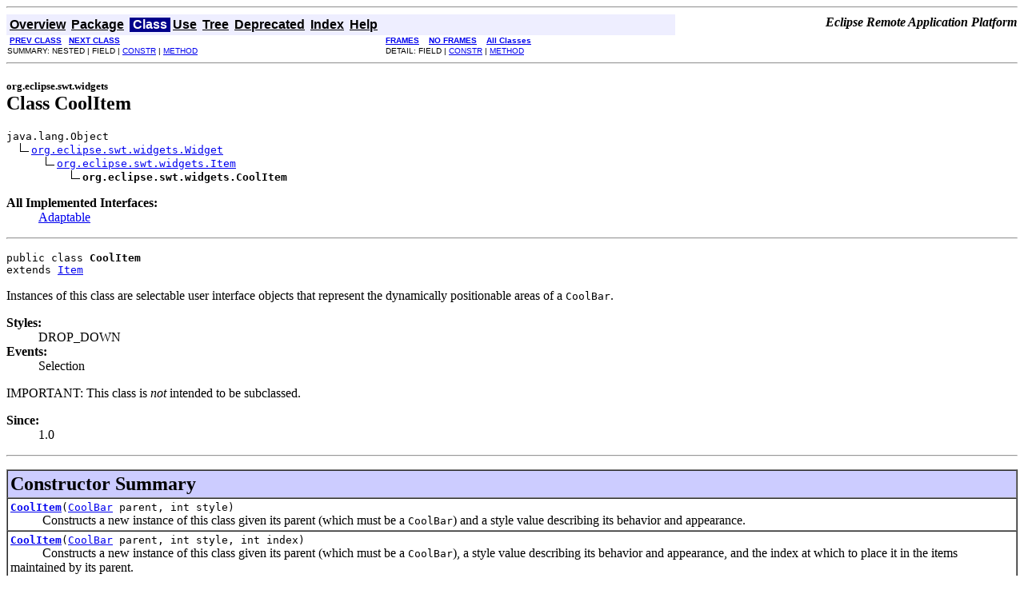

--- FILE ---
content_type: text/html
request_url: https://download.eclipse.org/rt/rap/doc/2.0/guide/reference/api/org/eclipse/swt/widgets/CoolItem.html
body_size: 6856
content:
<!DOCTYPE HTML PUBLIC "-//W3C//DTD HTML 4.01 Transitional//EN" "http://www.w3.org/TR/html4/loose.dtd">
<!--NewPage-->
<HTML>
<HEAD>
<!-- Generated by javadoc (build 1.6.0_21) on Wed Feb 06 07:45:46 EST 2013 -->
<META http-equiv="Content-Type" content="text/html; charset=UTF-8">
<TITLE>
CoolItem (Eclipse Remote Application Platform API Reference)
</TITLE>

<META NAME="date" CONTENT="2013-02-06">

<LINK REL ="stylesheet" TYPE="text/css" HREF="../../../../stylesheet.css" TITLE="Style">

<SCRIPT type="text/javascript">
function windowTitle()
{
    if (location.href.indexOf('is-external=true') == -1) {
        parent.document.title="CoolItem (Eclipse Remote Application Platform API Reference)";
    }
}
</SCRIPT>
<NOSCRIPT>
</NOSCRIPT>

</HEAD>

<BODY BGCOLOR="white" onload="windowTitle();">
<HR>


<!-- ========= START OF TOP NAVBAR ======= -->
<A NAME="navbar_top"><!-- --></A>
<A HREF="#skip-navbar_top" title="Skip navigation links"></A>
<TABLE BORDER="0" WIDTH="100%" CELLPADDING="1" CELLSPACING="0" SUMMARY="">
<TR>
<TD COLSPAN=2 BGCOLOR="#EEEEFF" CLASS="NavBarCell1">
<A NAME="navbar_top_firstrow"><!-- --></A>
<TABLE BORDER="0" CELLPADDING="0" CELLSPACING="3" SUMMARY="">
  <TR ALIGN="center" VALIGN="top">
  <TD BGCOLOR="#EEEEFF" CLASS="NavBarCell1">    <A HREF="../../../../overview-summary.html"><FONT CLASS="NavBarFont1"><B>Overview</B></FONT></A>&nbsp;</TD>
  <TD BGCOLOR="#EEEEFF" CLASS="NavBarCell1">    <A HREF="package-summary.html"><FONT CLASS="NavBarFont1"><B>Package</B></FONT></A>&nbsp;</TD>
  <TD BGCOLOR="#FFFFFF" CLASS="NavBarCell1Rev"> &nbsp;<FONT CLASS="NavBarFont1Rev"><B>Class</B></FONT>&nbsp;</TD>
  <TD BGCOLOR="#EEEEFF" CLASS="NavBarCell1">    <A HREF="class-use/CoolItem.html"><FONT CLASS="NavBarFont1"><B>Use</B></FONT></A>&nbsp;</TD>
  <TD BGCOLOR="#EEEEFF" CLASS="NavBarCell1">    <A HREF="package-tree.html"><FONT CLASS="NavBarFont1"><B>Tree</B></FONT></A>&nbsp;</TD>
  <TD BGCOLOR="#EEEEFF" CLASS="NavBarCell1">    <A HREF="../../../../deprecated-list.html"><FONT CLASS="NavBarFont1"><B>Deprecated</B></FONT></A>&nbsp;</TD>
  <TD BGCOLOR="#EEEEFF" CLASS="NavBarCell1">    <A HREF="../../../../index-all.html"><FONT CLASS="NavBarFont1"><B>Index</B></FONT></A>&nbsp;</TD>
  <TD BGCOLOR="#EEEEFF" CLASS="NavBarCell1">    <A HREF="../../../../help-doc.html"><FONT CLASS="NavBarFont1"><B>Help</B></FONT></A>&nbsp;</TD>
  </TR>
</TABLE>
</TD>
<TD ALIGN="right" VALIGN="top" ROWSPAN=3><EM>

        <b>Eclipse Remote Application Platform</b>
      </EM>
</TD>
</TR>

<TR>
<TD BGCOLOR="white" CLASS="NavBarCell2"><FONT SIZE="-2">
&nbsp;<A HREF="../../../../org/eclipse/swt/widgets/CoolBar.html" title="class in org.eclipse.swt.widgets"><B>PREV CLASS</B></A>&nbsp;
&nbsp;<A HREF="../../../../org/eclipse/swt/widgets/DateTime.html" title="class in org.eclipse.swt.widgets"><B>NEXT CLASS</B></A></FONT></TD>
<TD BGCOLOR="white" CLASS="NavBarCell2"><FONT SIZE="-2">
  <A HREF="../../../../index.html?org/eclipse/swt/widgets/CoolItem.html" target="_top"><B>FRAMES</B></A>  &nbsp;
&nbsp;<A HREF="CoolItem.html" target="_top"><B>NO FRAMES</B></A>  &nbsp;
&nbsp;<SCRIPT type="text/javascript">
  <!--
  if(window==top) {
    document.writeln('<A HREF="../../../../allclasses-noframe.html"><B>All Classes</B></A>');
  }
  //-->
</SCRIPT>
<NOSCRIPT>
  <A HREF="../../../../allclasses-noframe.html"><B>All Classes</B></A>
</NOSCRIPT>


</FONT></TD>
</TR>
<TR>
<TD VALIGN="top" CLASS="NavBarCell3"><FONT SIZE="-2">
  SUMMARY:&nbsp;NESTED&nbsp;|&nbsp;FIELD&nbsp;|&nbsp;<A HREF="#constructor_summary">CONSTR</A>&nbsp;|&nbsp;<A HREF="#method_summary">METHOD</A></FONT></TD>
<TD VALIGN="top" CLASS="NavBarCell3"><FONT SIZE="-2">
DETAIL:&nbsp;FIELD&nbsp;|&nbsp;<A HREF="#constructor_detail">CONSTR</A>&nbsp;|&nbsp;<A HREF="#method_detail">METHOD</A></FONT></TD>
</TR>
</TABLE>
<A NAME="skip-navbar_top"></A>
<!-- ========= END OF TOP NAVBAR ========= -->

<HR>
<!-- ======== START OF CLASS DATA ======== -->
<H2>
<FONT SIZE="-1">
org.eclipse.swt.widgets</FONT>
<BR>
Class CoolItem</H2>
<PRE>
java.lang.Object
  <IMG SRC="../../../../resources/inherit.gif" ALT="extended by "><A HREF="../../../../org/eclipse/swt/widgets/Widget.html" title="class in org.eclipse.swt.widgets">org.eclipse.swt.widgets.Widget</A>
      <IMG SRC="../../../../resources/inherit.gif" ALT="extended by "><A HREF="../../../../org/eclipse/swt/widgets/Item.html" title="class in org.eclipse.swt.widgets">org.eclipse.swt.widgets.Item</A>
          <IMG SRC="../../../../resources/inherit.gif" ALT="extended by "><B>org.eclipse.swt.widgets.CoolItem</B>
</PRE>
<DL>
<DT><B>All Implemented Interfaces:</B> <DD><A HREF="../../../../org/eclipse/rap/rwt/Adaptable.html" title="interface in org.eclipse.rap.rwt">Adaptable</A></DD>
</DL>
<HR>
<DL>
<DT><PRE>public class <B>CoolItem</B><DT>extends <A HREF="../../../../org/eclipse/swt/widgets/Item.html" title="class in org.eclipse.swt.widgets">Item</A></DL>
</PRE>

<P>
Instances of this class are selectable user interface objects that represent
 the dynamically positionable areas of a <code>CoolBar</code>.
 <dl>
 <dt><b>Styles:</b></dt>
 <dd>DROP_DOWN</dd>
 <dt><b>Events:</b></dt>
 <dd>Selection</dd>
 </dl>
 <p>
 IMPORTANT: This class is <em>not</em> intended to be subclassed.
 </p>
<P>

<P>
<DL>
<DT><B>Since:</B></DT>
  <DD>1.0</DD>
</DL>
<HR>

<P>

<!-- ======== CONSTRUCTOR SUMMARY ======== -->

<A NAME="constructor_summary"><!-- --></A>
<TABLE BORDER="1" WIDTH="100%" CELLPADDING="3" CELLSPACING="0" SUMMARY="">
<TR BGCOLOR="#CCCCFF" CLASS="TableHeadingColor">
<TH ALIGN="left" COLSPAN="2"><FONT SIZE="+2">
<B>Constructor Summary</B></FONT></TH>
</TR>
<TR BGCOLOR="white" CLASS="TableRowColor">
<TD><CODE><B><A HREF="../../../../org/eclipse/swt/widgets/CoolItem.html#CoolItem(org.eclipse.swt.widgets.CoolBar, int)">CoolItem</A></B>(<A HREF="../../../../org/eclipse/swt/widgets/CoolBar.html" title="class in org.eclipse.swt.widgets">CoolBar</A>&nbsp;parent,
         int&nbsp;style)</CODE>

<BR>
&nbsp;&nbsp;&nbsp;&nbsp;&nbsp;&nbsp;&nbsp;&nbsp;&nbsp;&nbsp;Constructs a new instance of this class given its parent (which must be a
 <code>CoolBar</code>) and a style value describing its behavior and
 appearance.</TD>
</TR>
<TR BGCOLOR="white" CLASS="TableRowColor">
<TD><CODE><B><A HREF="../../../../org/eclipse/swt/widgets/CoolItem.html#CoolItem(org.eclipse.swt.widgets.CoolBar, int, int)">CoolItem</A></B>(<A HREF="../../../../org/eclipse/swt/widgets/CoolBar.html" title="class in org.eclipse.swt.widgets">CoolBar</A>&nbsp;parent,
         int&nbsp;style,
         int&nbsp;index)</CODE>

<BR>
&nbsp;&nbsp;&nbsp;&nbsp;&nbsp;&nbsp;&nbsp;&nbsp;&nbsp;&nbsp;Constructs a new instance of this class given its parent (which must be a
 <code>CoolBar</code>), a style value describing its behavior and
 appearance, and the index at which to place it in the items maintained by
 its parent.</TD>
</TR>
</TABLE>
&nbsp;
<!-- ========== METHOD SUMMARY =========== -->

<A NAME="method_summary"><!-- --></A>
<TABLE BORDER="1" WIDTH="100%" CELLPADDING="3" CELLSPACING="0" SUMMARY="">
<TR BGCOLOR="#CCCCFF" CLASS="TableHeadingColor">
<TH ALIGN="left" COLSPAN="2"><FONT SIZE="+2">
<B>Method Summary</B></FONT></TH>
</TR>
<TR BGCOLOR="white" CLASS="TableRowColor">
<TD ALIGN="right" VALIGN="top" WIDTH="1%"><FONT SIZE="-1">
<CODE>&nbsp;void</CODE></FONT></TD>
<TD><CODE><B><A HREF="../../../../org/eclipse/swt/widgets/CoolItem.html#addSelectionListener(org.eclipse.swt.events.SelectionListener)">addSelectionListener</A></B>(<A HREF="../../../../org/eclipse/swt/events/SelectionListener.html" title="interface in org.eclipse.swt.events">SelectionListener</A>&nbsp;listener)</CODE>

<BR>
&nbsp;&nbsp;&nbsp;&nbsp;&nbsp;&nbsp;&nbsp;&nbsp;&nbsp;&nbsp;Adds the listener to the collection of listeners that will be notified when
 the control is selected by the user, by sending it one of the messages
 defined in the <code>SelectionListener</code> interface.</TD>
</TR>
<TR BGCOLOR="white" CLASS="TableRowColor">
<TD ALIGN="right" VALIGN="top" WIDTH="1%"><FONT SIZE="-1">
<CODE>protected &nbsp;void</CODE></FONT></TD>
<TD><CODE><B><A HREF="../../../../org/eclipse/swt/widgets/CoolItem.html#checkSubclass()">checkSubclass</A></B>()</CODE>

<BR>
&nbsp;&nbsp;&nbsp;&nbsp;&nbsp;&nbsp;&nbsp;&nbsp;&nbsp;&nbsp;Checks that this class can be subclassed.</TD>
</TR>
<TR BGCOLOR="white" CLASS="TableRowColor">
<TD ALIGN="right" VALIGN="top" WIDTH="1%"><FONT SIZE="-1">
<CODE>&nbsp;<A HREF="../../../../org/eclipse/swt/graphics/Point.html" title="class in org.eclipse.swt.graphics">Point</A></CODE></FONT></TD>
<TD><CODE><B><A HREF="../../../../org/eclipse/swt/widgets/CoolItem.html#computeSize(int, int)">computeSize</A></B>(int&nbsp;wHint,
            int&nbsp;hHint)</CODE>

<BR>
&nbsp;&nbsp;&nbsp;&nbsp;&nbsp;&nbsp;&nbsp;&nbsp;&nbsp;&nbsp;Returns the preferred size of the receiver.</TD>
</TR>
<TR BGCOLOR="white" CLASS="TableRowColor">
<TD ALIGN="right" VALIGN="top" WIDTH="1%"><FONT SIZE="-1">
<CODE>&nbsp;void</CODE></FONT></TD>
<TD><CODE><B><A HREF="../../../../org/eclipse/swt/widgets/CoolItem.html#dispose()">dispose</A></B>()</CODE>

<BR>
&nbsp;&nbsp;&nbsp;&nbsp;&nbsp;&nbsp;&nbsp;&nbsp;&nbsp;&nbsp;Disposes of the operating system resources associated with
 the receiver and all its descendents.</TD>
</TR>
<TR BGCOLOR="white" CLASS="TableRowColor">
<TD ALIGN="right" VALIGN="top" WIDTH="1%"><FONT SIZE="-1">
<CODE>&nbsp;<A HREF="../../../../org/eclipse/swt/graphics/Rectangle.html" title="class in org.eclipse.swt.graphics">Rectangle</A></CODE></FONT></TD>
<TD><CODE><B><A HREF="../../../../org/eclipse/swt/widgets/CoolItem.html#getBounds()">getBounds</A></B>()</CODE>

<BR>
&nbsp;&nbsp;&nbsp;&nbsp;&nbsp;&nbsp;&nbsp;&nbsp;&nbsp;&nbsp;Returns a rectangle describing the receiver's size and location relative to
 its parent.</TD>
</TR>
<TR BGCOLOR="white" CLASS="TableRowColor">
<TD ALIGN="right" VALIGN="top" WIDTH="1%"><FONT SIZE="-1">
<CODE>&nbsp;<A HREF="../../../../org/eclipse/swt/widgets/Control.html" title="class in org.eclipse.swt.widgets">Control</A></CODE></FONT></TD>
<TD><CODE><B><A HREF="../../../../org/eclipse/swt/widgets/CoolItem.html#getControl()">getControl</A></B>()</CODE>

<BR>
&nbsp;&nbsp;&nbsp;&nbsp;&nbsp;&nbsp;&nbsp;&nbsp;&nbsp;&nbsp;Returns the control that is associated with the receiver.</TD>
</TR>
<TR BGCOLOR="white" CLASS="TableRowColor">
<TD ALIGN="right" VALIGN="top" WIDTH="1%"><FONT SIZE="-1">
<CODE>&nbsp;<A HREF="../../../../org/eclipse/swt/graphics/Point.html" title="class in org.eclipse.swt.graphics">Point</A></CODE></FONT></TD>
<TD><CODE><B><A HREF="../../../../org/eclipse/swt/widgets/CoolItem.html#getMinimumSize()">getMinimumSize</A></B>()</CODE>

<BR>
&nbsp;&nbsp;&nbsp;&nbsp;&nbsp;&nbsp;&nbsp;&nbsp;&nbsp;&nbsp;Returns the minimum size that the cool item can be resized to using the
 cool item's gripper.</TD>
</TR>
<TR BGCOLOR="white" CLASS="TableRowColor">
<TD ALIGN="right" VALIGN="top" WIDTH="1%"><FONT SIZE="-1">
<CODE>&nbsp;<A HREF="../../../../org/eclipse/swt/widgets/CoolBar.html" title="class in org.eclipse.swt.widgets">CoolBar</A></CODE></FONT></TD>
<TD><CODE><B><A HREF="../../../../org/eclipse/swt/widgets/CoolItem.html#getParent()">getParent</A></B>()</CODE>

<BR>
&nbsp;&nbsp;&nbsp;&nbsp;&nbsp;&nbsp;&nbsp;&nbsp;&nbsp;&nbsp;Returns the receiver's parent, which must be a <code>CoolBar</code>.</TD>
</TR>
<TR BGCOLOR="white" CLASS="TableRowColor">
<TD ALIGN="right" VALIGN="top" WIDTH="1%"><FONT SIZE="-1">
<CODE>&nbsp;<A HREF="../../../../org/eclipse/swt/graphics/Point.html" title="class in org.eclipse.swt.graphics">Point</A></CODE></FONT></TD>
<TD><CODE><B><A HREF="../../../../org/eclipse/swt/widgets/CoolItem.html#getPreferredSize()">getPreferredSize</A></B>()</CODE>

<BR>
&nbsp;&nbsp;&nbsp;&nbsp;&nbsp;&nbsp;&nbsp;&nbsp;&nbsp;&nbsp;Returns a point describing the receiver's ideal size.</TD>
</TR>
<TR BGCOLOR="white" CLASS="TableRowColor">
<TD ALIGN="right" VALIGN="top" WIDTH="1%"><FONT SIZE="-1">
<CODE>&nbsp;<A HREF="../../../../org/eclipse/swt/graphics/Point.html" title="class in org.eclipse.swt.graphics">Point</A></CODE></FONT></TD>
<TD><CODE><B><A HREF="../../../../org/eclipse/swt/widgets/CoolItem.html#getSize()">getSize</A></B>()</CODE>

<BR>
&nbsp;&nbsp;&nbsp;&nbsp;&nbsp;&nbsp;&nbsp;&nbsp;&nbsp;&nbsp;Returns a point describing the receiver's size.</TD>
</TR>
<TR BGCOLOR="white" CLASS="TableRowColor">
<TD ALIGN="right" VALIGN="top" WIDTH="1%"><FONT SIZE="-1">
<CODE>&nbsp;void</CODE></FONT></TD>
<TD><CODE><B><A HREF="../../../../org/eclipse/swt/widgets/CoolItem.html#removeSelectionListener(org.eclipse.swt.events.SelectionListener)">removeSelectionListener</A></B>(<A HREF="../../../../org/eclipse/swt/events/SelectionListener.html" title="interface in org.eclipse.swt.events">SelectionListener</A>&nbsp;listener)</CODE>

<BR>
&nbsp;&nbsp;&nbsp;&nbsp;&nbsp;&nbsp;&nbsp;&nbsp;&nbsp;&nbsp;Removes the listener from the collection of listeners that will be notified
 when the control is selected by the user.</TD>
</TR>
<TR BGCOLOR="white" CLASS="TableRowColor">
<TD ALIGN="right" VALIGN="top" WIDTH="1%"><FONT SIZE="-1">
<CODE>&nbsp;void</CODE></FONT></TD>
<TD><CODE><B><A HREF="../../../../org/eclipse/swt/widgets/CoolItem.html#setControl(org.eclipse.swt.widgets.Control)">setControl</A></B>(<A HREF="../../../../org/eclipse/swt/widgets/Control.html" title="class in org.eclipse.swt.widgets">Control</A>&nbsp;control)</CODE>

<BR>
&nbsp;&nbsp;&nbsp;&nbsp;&nbsp;&nbsp;&nbsp;&nbsp;&nbsp;&nbsp;Sets the control that is associated with the receiver to the argument.</TD>
</TR>
<TR BGCOLOR="white" CLASS="TableRowColor">
<TD ALIGN="right" VALIGN="top" WIDTH="1%"><FONT SIZE="-1">
<CODE>&nbsp;void</CODE></FONT></TD>
<TD><CODE><B><A HREF="../../../../org/eclipse/swt/widgets/CoolItem.html#setMinimumSize(int, int)">setMinimumSize</A></B>(int&nbsp;width,
               int&nbsp;height)</CODE>

<BR>
&nbsp;&nbsp;&nbsp;&nbsp;&nbsp;&nbsp;&nbsp;&nbsp;&nbsp;&nbsp;Sets the minimum size that the cool item can be resized to using the cool
 item's gripper, to the point specified by the arguments.</TD>
</TR>
<TR BGCOLOR="white" CLASS="TableRowColor">
<TD ALIGN="right" VALIGN="top" WIDTH="1%"><FONT SIZE="-1">
<CODE>&nbsp;void</CODE></FONT></TD>
<TD><CODE><B><A HREF="../../../../org/eclipse/swt/widgets/CoolItem.html#setMinimumSize(org.eclipse.swt.graphics.Point)">setMinimumSize</A></B>(<A HREF="../../../../org/eclipse/swt/graphics/Point.html" title="class in org.eclipse.swt.graphics">Point</A>&nbsp;size)</CODE>

<BR>
&nbsp;&nbsp;&nbsp;&nbsp;&nbsp;&nbsp;&nbsp;&nbsp;&nbsp;&nbsp;Sets the minimum size that the cool item can be resized to using the cool
 item's gripper, to the point specified by the argument.</TD>
</TR>
<TR BGCOLOR="white" CLASS="TableRowColor">
<TD ALIGN="right" VALIGN="top" WIDTH="1%"><FONT SIZE="-1">
<CODE>&nbsp;void</CODE></FONT></TD>
<TD><CODE><B><A HREF="../../../../org/eclipse/swt/widgets/CoolItem.html#setPreferredSize(int, int)">setPreferredSize</A></B>(int&nbsp;width,
                 int&nbsp;height)</CODE>

<BR>
&nbsp;&nbsp;&nbsp;&nbsp;&nbsp;&nbsp;&nbsp;&nbsp;&nbsp;&nbsp;Sets the receiver's ideal size to the point specified by the arguments.</TD>
</TR>
<TR BGCOLOR="white" CLASS="TableRowColor">
<TD ALIGN="right" VALIGN="top" WIDTH="1%"><FONT SIZE="-1">
<CODE>&nbsp;void</CODE></FONT></TD>
<TD><CODE><B><A HREF="../../../../org/eclipse/swt/widgets/CoolItem.html#setPreferredSize(org.eclipse.swt.graphics.Point)">setPreferredSize</A></B>(<A HREF="../../../../org/eclipse/swt/graphics/Point.html" title="class in org.eclipse.swt.graphics">Point</A>&nbsp;size)</CODE>

<BR>
&nbsp;&nbsp;&nbsp;&nbsp;&nbsp;&nbsp;&nbsp;&nbsp;&nbsp;&nbsp;Sets the receiver's ideal size to the point specified by the argument.</TD>
</TR>
<TR BGCOLOR="white" CLASS="TableRowColor">
<TD ALIGN="right" VALIGN="top" WIDTH="1%"><FONT SIZE="-1">
<CODE>&nbsp;void</CODE></FONT></TD>
<TD><CODE><B><A HREF="../../../../org/eclipse/swt/widgets/CoolItem.html#setSize(int, int)">setSize</A></B>(int&nbsp;width,
        int&nbsp;height)</CODE>

<BR>
&nbsp;&nbsp;&nbsp;&nbsp;&nbsp;&nbsp;&nbsp;&nbsp;&nbsp;&nbsp;Sets the receiver's size to the point specified by the arguments.</TD>
</TR>
<TR BGCOLOR="white" CLASS="TableRowColor">
<TD ALIGN="right" VALIGN="top" WIDTH="1%"><FONT SIZE="-1">
<CODE>&nbsp;void</CODE></FONT></TD>
<TD><CODE><B><A HREF="../../../../org/eclipse/swt/widgets/CoolItem.html#setSize(org.eclipse.swt.graphics.Point)">setSize</A></B>(<A HREF="../../../../org/eclipse/swt/graphics/Point.html" title="class in org.eclipse.swt.graphics">Point</A>&nbsp;size)</CODE>

<BR>
&nbsp;&nbsp;&nbsp;&nbsp;&nbsp;&nbsp;&nbsp;&nbsp;&nbsp;&nbsp;Sets the receiver's size to the point specified by the argument.</TD>
</TR>
</TABLE>
&nbsp;<A NAME="methods_inherited_from_class_org.eclipse.swt.widgets.Item"><!-- --></A>
<TABLE BORDER="1" WIDTH="100%" CELLPADDING="3" CELLSPACING="0" SUMMARY="">
<TR BGCOLOR="#EEEEFF" CLASS="TableSubHeadingColor">
<TH ALIGN="left"><B>Methods inherited from class org.eclipse.swt.widgets.<A HREF="../../../../org/eclipse/swt/widgets/Item.html" title="class in org.eclipse.swt.widgets">Item</A></B></TH>
</TR>
<TR BGCOLOR="white" CLASS="TableRowColor">
<TD><CODE><A HREF="../../../../org/eclipse/swt/widgets/Item.html#getImage()">getImage</A>, <A HREF="../../../../org/eclipse/swt/widgets/Item.html#getText()">getText</A>, <A HREF="../../../../org/eclipse/swt/widgets/Item.html#setImage(org.eclipse.swt.graphics.Image)">setImage</A>, <A HREF="../../../../org/eclipse/swt/widgets/Item.html#setText(java.lang.String)">setText</A></CODE></TD>
</TR>
</TABLE>
&nbsp;<A NAME="methods_inherited_from_class_org.eclipse.swt.widgets.Widget"><!-- --></A>
<TABLE BORDER="1" WIDTH="100%" CELLPADDING="3" CELLSPACING="0" SUMMARY="">
<TR BGCOLOR="#EEEEFF" CLASS="TableSubHeadingColor">
<TH ALIGN="left"><B>Methods inherited from class org.eclipse.swt.widgets.<A HREF="../../../../org/eclipse/swt/widgets/Widget.html" title="class in org.eclipse.swt.widgets">Widget</A></B></TH>
</TR>
<TR BGCOLOR="white" CLASS="TableRowColor">
<TD><CODE><A HREF="../../../../org/eclipse/swt/widgets/Widget.html#addDisposeListener(org.eclipse.swt.events.DisposeListener)">addDisposeListener</A>, <A HREF="../../../../org/eclipse/swt/widgets/Widget.html#addListener(int, org.eclipse.swt.widgets.Listener)">addListener</A>, <A HREF="../../../../org/eclipse/swt/widgets/Widget.html#checkWidget()">checkWidget</A>, <A HREF="../../../../org/eclipse/swt/widgets/Widget.html#getAdapter(java.lang.Class)">getAdapter</A>, <A HREF="../../../../org/eclipse/swt/widgets/Widget.html#getData()">getData</A>, <A HREF="../../../../org/eclipse/swt/widgets/Widget.html#getData(java.lang.String)">getData</A>, <A HREF="../../../../org/eclipse/swt/widgets/Widget.html#getDisplay()">getDisplay</A>, <A HREF="../../../../org/eclipse/swt/widgets/Widget.html#getListeners(int)">getListeners</A>, <A HREF="../../../../org/eclipse/swt/widgets/Widget.html#getStyle()">getStyle</A>, <A HREF="../../../../org/eclipse/swt/widgets/Widget.html#isDisposed()">isDisposed</A>, <A HREF="../../../../org/eclipse/swt/widgets/Widget.html#isListening(int)">isListening</A>, <A HREF="../../../../org/eclipse/swt/widgets/Widget.html#notifyListeners(int, org.eclipse.swt.widgets.Event)">notifyListeners</A>, <A HREF="../../../../org/eclipse/swt/widgets/Widget.html#removeDisposeListener(org.eclipse.swt.events.DisposeListener)">removeDisposeListener</A>, <A HREF="../../../../org/eclipse/swt/widgets/Widget.html#removeListener(int, org.eclipse.swt.widgets.Listener)">removeListener</A>, <A HREF="../../../../org/eclipse/swt/widgets/Widget.html#removeListener(int, SWTEventListener)">removeListener</A>, <A HREF="../../../../org/eclipse/swt/widgets/Widget.html#reskin(int)">reskin</A>, <A HREF="../../../../org/eclipse/swt/widgets/Widget.html#setData(java.lang.Object)">setData</A>, <A HREF="../../../../org/eclipse/swt/widgets/Widget.html#setData(java.lang.String, java.lang.Object)">setData</A>, <A HREF="../../../../org/eclipse/swt/widgets/Widget.html#toString()">toString</A></CODE></TD>
</TR>
</TABLE>
&nbsp;<A NAME="methods_inherited_from_class_java.lang.Object"><!-- --></A>
<TABLE BORDER="1" WIDTH="100%" CELLPADDING="3" CELLSPACING="0" SUMMARY="">
<TR BGCOLOR="#EEEEFF" CLASS="TableSubHeadingColor">
<TH ALIGN="left"><B>Methods inherited from class java.lang.Object</B></TH>
</TR>
<TR BGCOLOR="white" CLASS="TableRowColor">
<TD><CODE>clone, equals, finalize, getClass, hashCode, notify, notifyAll, wait, wait, wait</CODE></TD>
</TR>
</TABLE>
&nbsp;
<P>

<!-- ========= CONSTRUCTOR DETAIL ======== -->

<A NAME="constructor_detail"><!-- --></A>
<TABLE BORDER="1" WIDTH="100%" CELLPADDING="3" CELLSPACING="0" SUMMARY="">
<TR BGCOLOR="#CCCCFF" CLASS="TableHeadingColor">
<TH ALIGN="left" COLSPAN="1"><FONT SIZE="+2">
<B>Constructor Detail</B></FONT></TH>
</TR>
</TABLE>

<A NAME="CoolItem(org.eclipse.swt.widgets.CoolBar, int)"><!-- --></A><H3>
CoolItem</H3>
<PRE>
public <B>CoolItem</B>(<A HREF="../../../../org/eclipse/swt/widgets/CoolBar.html" title="class in org.eclipse.swt.widgets">CoolBar</A>&nbsp;parent,
                int&nbsp;style)</PRE>
<DL>
<DD>Constructs a new instance of this class given its parent (which must be a
 <code>CoolBar</code>) and a style value describing its behavior and
 appearance. The item is added to the end of the items maintained by its
 parent.
 <p>
 The style value is either one of the style constants defined in class
 <code>SWT</code> which is applicable to instances of this class, or must
 be built by <em>bitwise OR</em>'ing together (that is, using the
 <code>int</code> "|" operator) two or more of those <code>SWT</code>
 style constants. The class description lists the style constants that are
 applicable to the class. Style bits are also inherited from superclasses.
 </p>
<P>
<DL>
<DT><B>Parameters:</B><DD><CODE>parent</CODE> - a composite control which will be the parent of the new instance
          (cannot be null)<DD><CODE>style</CODE> - the style of control to construct
<DT><B>Throws:</B>
<DD><CODE>java.lang.IllegalArgumentException</CODE> - <ul>
              <li>ERROR_NULL_ARGUMENT - if the parent is null</li>
              </ul>
<DD><CODE><A HREF="../../../../org/eclipse/swt/SWTException.html" title="class in org.eclipse.swt">SWTException</A></CODE> - <ul>
              <li>ERROR_THREAD_INVALID_ACCESS - if not called from the
              thread that created the parent</li>
              <li>ERROR_INVALID_SUBCLASS - if this class is not an allowed
              subclass</li>
              </ul><DT><B>See Also:</B><DD><A HREF="../../../../org/eclipse/swt/SWT.html#DROP_DOWN"><CODE>SWT.DROP_DOWN</CODE></A>, 
<A HREF="../../../../org/eclipse/swt/widgets/Widget.html#checkSubclass()"><CODE>Widget.checkSubclass()</CODE></A>, 
<A HREF="../../../../org/eclipse/swt/widgets/Widget.html#getStyle()"><CODE>Widget.getStyle()</CODE></A></DL>
</DL>
<HR>

<A NAME="CoolItem(org.eclipse.swt.widgets.CoolBar, int, int)"><!-- --></A><H3>
CoolItem</H3>
<PRE>
public <B>CoolItem</B>(<A HREF="../../../../org/eclipse/swt/widgets/CoolBar.html" title="class in org.eclipse.swt.widgets">CoolBar</A>&nbsp;parent,
                int&nbsp;style,
                int&nbsp;index)</PRE>
<DL>
<DD>Constructs a new instance of this class given its parent (which must be a
 <code>CoolBar</code>), a style value describing its behavior and
 appearance, and the index at which to place it in the items maintained by
 its parent.
 <p>
 The style value is either one of the style constants defined in class
 <code>SWT</code> which is applicable to instances of this class, or must
 be built by <em>bitwise OR</em>'ing together (that is, using the
 <code>int</code> "|" operator) two or more of those <code>SWT</code>
 style constants. The class description lists the style constants that are
 applicable to the class. Style bits are also inherited from superclasses.
 </p>
<P>
<DL>
<DT><B>Parameters:</B><DD><CODE>parent</CODE> - a composite control which will be the parent of the new instance
          (cannot be null)<DD><CODE>style</CODE> - the style of control to construct<DD><CODE>index</CODE> - the zero-relative index at which to store the receiver in its
          parent
<DT><B>Throws:</B>
<DD><CODE>java.lang.IllegalArgumentException</CODE> - <ul>
              <li>ERROR_NULL_ARGUMENT - if the parent is null</li>
              <li>ERROR_INVALID_RANGE - if the index is not between 0 and
              the number of elements in the parent (inclusive)</li>
              </ul>
<DD><CODE><A HREF="../../../../org/eclipse/swt/SWTException.html" title="class in org.eclipse.swt">SWTException</A></CODE> - <ul>
              <li>ERROR_THREAD_INVALID_ACCESS - if not called from the
              thread that created the parent</li>
              <li>ERROR_INVALID_SUBCLASS - if this class is not an allowed
              subclass</li>
              </ul><DT><B>See Also:</B><DD><A HREF="../../../../org/eclipse/swt/SWT.html#DROP_DOWN"><CODE>SWT.DROP_DOWN</CODE></A>, 
<A HREF="../../../../org/eclipse/swt/widgets/Widget.html#checkSubclass()"><CODE>Widget.checkSubclass()</CODE></A>, 
<A HREF="../../../../org/eclipse/swt/widgets/Widget.html#getStyle()"><CODE>Widget.getStyle()</CODE></A></DL>
</DL>

<!-- ============ METHOD DETAIL ========== -->

<A NAME="method_detail"><!-- --></A>
<TABLE BORDER="1" WIDTH="100%" CELLPADDING="3" CELLSPACING="0" SUMMARY="">
<TR BGCOLOR="#CCCCFF" CLASS="TableHeadingColor">
<TH ALIGN="left" COLSPAN="1"><FONT SIZE="+2">
<B>Method Detail</B></FONT></TH>
</TR>
</TABLE>

<A NAME="addSelectionListener(org.eclipse.swt.events.SelectionListener)"><!-- --></A><H3>
addSelectionListener</H3>
<PRE>
public void <B>addSelectionListener</B>(<A HREF="../../../../org/eclipse/swt/events/SelectionListener.html" title="interface in org.eclipse.swt.events">SelectionListener</A>&nbsp;listener)</PRE>
<DL>
<DD>Adds the listener to the collection of listeners that will be notified when
 the control is selected by the user, by sending it one of the messages
 defined in the <code>SelectionListener</code> interface.
 <p>
 If <code>widgetSelected</code> is called when the mouse is over the
 drop-down arrow (or 'chevron') portion of the cool item, the event object
 detail field contains the value <code>SWT.ARROW</code>, and the x and y
 fields in the event object represent the point at the bottom left of the
 chevron, where the menu should be popped up.
 <code>widgetDefaultSelected</code> is not called.
 </p>
<P>
<DD><DL>
<DT><B>Parameters:</B><DD><CODE>listener</CODE> - the listener which should be notified when the control is selected
          by the user
<DT><B>Throws:</B>
<DD><CODE>java.lang.IllegalArgumentException</CODE> - <ul>
              <li>ERROR_NULL_ARGUMENT - if the listener is null</li>
              </ul>
<DD><CODE><A HREF="../../../../org/eclipse/swt/SWTException.html" title="class in org.eclipse.swt">SWTException</A></CODE> - <ul>
              <li>ERROR_WIDGET_DISPOSED - if the receiver has been disposed</li>
              <li>ERROR_THREAD_INVALID_ACCESS - if not called from the
              thread that created the receiver</li>
              </ul><DT><B>See Also:</B><DD><A HREF="../../../../org/eclipse/swt/events/SelectionListener.html" title="interface in org.eclipse.swt.events"><CODE>SelectionListener</CODE></A>, 
<A HREF="../../../../org/eclipse/swt/widgets/CoolItem.html#removeSelectionListener(org.eclipse.swt.events.SelectionListener)"><CODE>removeSelectionListener(org.eclipse.swt.events.SelectionListener)</CODE></A>, 
<A HREF="../../../../org/eclipse/swt/events/SelectionEvent.html" title="class in org.eclipse.swt.events"><CODE>SelectionEvent</CODE></A></DL>
</DD>
</DL>
<HR>

<A NAME="checkSubclass()"><!-- --></A><H3>
checkSubclass</H3>
<PRE>
protected void <B>checkSubclass</B>()</PRE>
<DL>
<DD><B>Description copied from class: <CODE><A HREF="../../../../org/eclipse/swt/widgets/Widget.html#checkSubclass()">Widget</A></CODE></B></DD>
<DD>Checks that this class can be subclassed.
 <p>
 The SWT class library is intended to be subclassed
 only at specific, controlled points (most notably,
 <code>Composite</code> and <code>Canvas</code> when
 implementing new widgets). This method enforces this
 rule unless it is overridden.
 </p><p>
 <em>IMPORTANT:</em> By providing an implementation of this
 method that allows a subclass of a class which does not
 normally allow subclassing to be created, the implementer
 agrees to be fully responsible for the fact that any such
 subclass will likely fail between SWT releases and will be
 strongly platform specific. No support is provided for
 user-written classes which are implemented in this fashion.
 </p><p>
 The ability to subclass outside of the allowed SWT classes
 is intended purely to enable those not on the SWT development
 team to implement patches in order to get around specific
 limitations in advance of when those limitations can be
 addressed by the team. Subclassing should not be attempted
 without an intimate and detailed understanding of the hierarchy.
 </p>
<P>
<DD><DL>
<DT><B>Overrides:</B><DD><CODE><A HREF="../../../../org/eclipse/swt/widgets/Widget.html#checkSubclass()">checkSubclass</A></CODE> in class <CODE><A HREF="../../../../org/eclipse/swt/widgets/Widget.html" title="class in org.eclipse.swt.widgets">Widget</A></CODE></DL>
</DD>
<DD><DL>
</DL>
</DD>
</DL>
<HR>

<A NAME="computeSize(int, int)"><!-- --></A><H3>
computeSize</H3>
<PRE>
public <A HREF="../../../../org/eclipse/swt/graphics/Point.html" title="class in org.eclipse.swt.graphics">Point</A> <B>computeSize</B>(int&nbsp;wHint,
                         int&nbsp;hHint)</PRE>
<DL>
<DD>Returns the preferred size of the receiver.
 <p>
 The <em>preferred size</em> of a <code>CoolItem</code> is the size that
 it would best be displayed at. The width hint and height hint arguments
 allow the caller to ask the instance questions such as "Given a particular
 width, how high does it need to be to show all of the contents?" To
 indicate that the caller does not wish to constrain a particular dimension,
 the constant <code>SWT.DEFAULT</code> is passed for the hint.
 </p>
<P>
<DD><DL>
<DT><B>Parameters:</B><DD><CODE>wHint</CODE> - the width hint (can be <code>SWT.DEFAULT</code>)<DD><CODE>hHint</CODE> - the height hint (can be <code>SWT.DEFAULT</code>)
<DT><B>Returns:</B><DD>the preferred size
<DT><B>Throws:</B>
<DD><CODE><A HREF="../../../../org/eclipse/swt/SWTException.html" title="class in org.eclipse.swt">SWTException</A></CODE> - <ul>
              <li>ERROR_WIDGET_DISPOSED - if the receiver has been disposed</li>
              <li>ERROR_THREAD_INVALID_ACCESS - if not called from the
              thread that created the receiver</li>
              </ul><DT><B>See Also:</B><DD><A HREF="../../../../org/eclipse/swt/widgets/Layout.html" title="class in org.eclipse.swt.widgets"><CODE>Layout</CODE></A>, 
<A HREF="../../../../org/eclipse/swt/widgets/CoolItem.html#getBounds()"><CODE>getBounds()</CODE></A>, 
<A HREF="../../../../org/eclipse/swt/widgets/CoolItem.html#getSize()"><CODE>getSize()</CODE></A>, 
<A HREF="../../../../org/eclipse/swt/widgets/Control.html#getBorderWidth()"><CODE>Control.getBorderWidth()</CODE></A>, 
<A HREF="../../../../org/eclipse/swt/widgets/Scrollable.html#computeTrim(int, int, int, int)"><CODE>Scrollable.computeTrim(int, int, int, int)</CODE></A>, 
<A HREF="../../../../org/eclipse/swt/widgets/Scrollable.html#getClientArea()"><CODE>Scrollable.getClientArea()</CODE></A></DL>
</DD>
</DL>
<HR>

<A NAME="dispose()"><!-- --></A><H3>
dispose</H3>
<PRE>
public void <B>dispose</B>()</PRE>
<DL>
<DD><B>Description copied from class: <CODE><A HREF="../../../../org/eclipse/swt/widgets/Widget.html#dispose()">Widget</A></CODE></B></DD>
<DD>Disposes of the operating system resources associated with
 the receiver and all its descendents. After this method has
 been invoked, the receiver and all descendents will answer
 <code>true</code> when sent the message <code>isDisposed()</code>.
 Any internal connections between the widgets in the tree will
 have been removed to facilitate garbage collection.
 <p>
 NOTE: This method is not called recursively on the descendents
 of the receiver. This means that, widget implementers can not
 detect when a widget is being disposed of by re-implementing
 this method, but should instead listen for the <code>Dispose</code>
 event.
 </p>
<P>
<DD><DL>
<DT><B>Overrides:</B><DD><CODE><A HREF="../../../../org/eclipse/swt/widgets/Widget.html#dispose()">dispose</A></CODE> in class <CODE><A HREF="../../../../org/eclipse/swt/widgets/Widget.html" title="class in org.eclipse.swt.widgets">Widget</A></CODE></DL>
</DD>
<DD><DL>
<DT><B>See Also:</B><DD><A HREF="../../../../org/eclipse/swt/widgets/Widget.html#addDisposeListener(org.eclipse.swt.events.DisposeListener)"><CODE>Widget.addDisposeListener(org.eclipse.swt.events.DisposeListener)</CODE></A>, 
<A HREF="../../../../org/eclipse/swt/widgets/Widget.html#removeDisposeListener(org.eclipse.swt.events.DisposeListener)"><CODE>Widget.removeDisposeListener(org.eclipse.swt.events.DisposeListener)</CODE></A>, 
<A HREF="../../../../org/eclipse/swt/widgets/Widget.html#checkWidget()"><CODE>Widget.checkWidget()</CODE></A></DL>
</DD>
</DL>
<HR>

<A NAME="getBounds()"><!-- --></A><H3>
getBounds</H3>
<PRE>
public <A HREF="../../../../org/eclipse/swt/graphics/Rectangle.html" title="class in org.eclipse.swt.graphics">Rectangle</A> <B>getBounds</B>()</PRE>
<DL>
<DD>Returns a rectangle describing the receiver's size and location relative to
 its parent.
<P>
<DD><DL>

<DT><B>Returns:</B><DD>the receiver's bounding rectangle
<DT><B>Throws:</B>
<DD><CODE><A HREF="../../../../org/eclipse/swt/SWTException.html" title="class in org.eclipse.swt">SWTException</A></CODE> - <ul>
              <li>ERROR_WIDGET_DISPOSED - if the receiver has been disposed</li>
              <li>ERROR_THREAD_INVALID_ACCESS - if not called from the
              thread that created the receiver</li>
              </ul></DL>
</DD>
</DL>
<HR>

<A NAME="getControl()"><!-- --></A><H3>
getControl</H3>
<PRE>
public <A HREF="../../../../org/eclipse/swt/widgets/Control.html" title="class in org.eclipse.swt.widgets">Control</A> <B>getControl</B>()</PRE>
<DL>
<DD>Returns the control that is associated with the receiver.
<P>
<DD><DL>

<DT><B>Returns:</B><DD>the control that is contained by the receiver
<DT><B>Throws:</B>
<DD><CODE><A HREF="../../../../org/eclipse/swt/SWTException.html" title="class in org.eclipse.swt">SWTException</A></CODE> - <ul>
              <li>ERROR_WIDGET_DISPOSED - if the receiver has been disposed</li>
              <li>ERROR_THREAD_INVALID_ACCESS - if not called from the
              thread that created the receiver</li>
              </ul></DL>
</DD>
</DL>
<HR>

<A NAME="getMinimumSize()"><!-- --></A><H3>
getMinimumSize</H3>
<PRE>
public <A HREF="../../../../org/eclipse/swt/graphics/Point.html" title="class in org.eclipse.swt.graphics">Point</A> <B>getMinimumSize</B>()</PRE>
<DL>
<DD>Returns the minimum size that the cool item can be resized to using the
 cool item's gripper.
<P>
<DD><DL>

<DT><B>Returns:</B><DD>a point containing the minimum width and height of the cool item,
         in pixels
<DT><B>Throws:</B>
<DD><CODE><A HREF="../../../../org/eclipse/swt/SWTException.html" title="class in org.eclipse.swt">SWTException</A></CODE> - <ul>
              <li>ERROR_WIDGET_DISPOSED - if the receiver has been disposed</li>
              <li>ERROR_THREAD_INVALID_ACCESS - if not called from the
              thread that created the receiver</li>
              </ul></DL>
</DD>
</DL>
<HR>

<A NAME="getParent()"><!-- --></A><H3>
getParent</H3>
<PRE>
public <A HREF="../../../../org/eclipse/swt/widgets/CoolBar.html" title="class in org.eclipse.swt.widgets">CoolBar</A> <B>getParent</B>()</PRE>
<DL>
<DD>Returns the receiver's parent, which must be a <code>CoolBar</code>.
<P>
<DD><DL>

<DT><B>Returns:</B><DD>the receiver's parent
<DT><B>Throws:</B>
<DD><CODE><A HREF="../../../../org/eclipse/swt/SWTException.html" title="class in org.eclipse.swt">SWTException</A></CODE> - <ul>
              <li>ERROR_WIDGET_DISPOSED - if the receiver has been disposed</li>
              <li>ERROR_THREAD_INVALID_ACCESS - if not called from the
              thread that created the receiver</li>
              </ul></DL>
</DD>
</DL>
<HR>

<A NAME="getPreferredSize()"><!-- --></A><H3>
getPreferredSize</H3>
<PRE>
public <A HREF="../../../../org/eclipse/swt/graphics/Point.html" title="class in org.eclipse.swt.graphics">Point</A> <B>getPreferredSize</B>()</PRE>
<DL>
<DD>Returns a point describing the receiver's ideal size. The x coordinate of
 the result is the ideal width of the receiver. The y coordinate of the
 result is the ideal height of the receiver.
<P>
<DD><DL>

<DT><B>Returns:</B><DD>the receiver's ideal size
<DT><B>Throws:</B>
<DD><CODE><A HREF="../../../../org/eclipse/swt/SWTException.html" title="class in org.eclipse.swt">SWTException</A></CODE> - <ul>
              <li>ERROR_WIDGET_DISPOSED - if the receiver has been disposed</li>
              <li>ERROR_THREAD_INVALID_ACCESS - if not called from the
              thread that created the receiver</li>
              </ul></DL>
</DD>
</DL>
<HR>

<A NAME="getSize()"><!-- --></A><H3>
getSize</H3>
<PRE>
public <A HREF="../../../../org/eclipse/swt/graphics/Point.html" title="class in org.eclipse.swt.graphics">Point</A> <B>getSize</B>()</PRE>
<DL>
<DD>Returns a point describing the receiver's size. The x coordinate of the
 result is the width of the receiver. The y coordinate of the result is the
 height of the receiver.
<P>
<DD><DL>

<DT><B>Returns:</B><DD>the receiver's size
<DT><B>Throws:</B>
<DD><CODE><A HREF="../../../../org/eclipse/swt/SWTException.html" title="class in org.eclipse.swt">SWTException</A></CODE> - <ul>
              <li>ERROR_WIDGET_DISPOSED - if the receiver has been disposed</li>
              <li>ERROR_THREAD_INVALID_ACCESS - if not called from the
              thread that created the receiver</li>
              </ul></DL>
</DD>
</DL>
<HR>

<A NAME="removeSelectionListener(org.eclipse.swt.events.SelectionListener)"><!-- --></A><H3>
removeSelectionListener</H3>
<PRE>
public void <B>removeSelectionListener</B>(<A HREF="../../../../org/eclipse/swt/events/SelectionListener.html" title="interface in org.eclipse.swt.events">SelectionListener</A>&nbsp;listener)</PRE>
<DL>
<DD>Removes the listener from the collection of listeners that will be notified
 when the control is selected by the user.
<P>
<DD><DL>
<DT><B>Parameters:</B><DD><CODE>listener</CODE> - the listener which should no longer be notified
<DT><B>Throws:</B>
<DD><CODE>java.lang.IllegalArgumentException</CODE> - <ul>
              <li>ERROR_NULL_ARGUMENT - if the listener is null</li>
              </ul>
<DD><CODE><A HREF="../../../../org/eclipse/swt/SWTException.html" title="class in org.eclipse.swt">SWTException</A></CODE> - <ul>
              <li>ERROR_WIDGET_DISPOSED - if the receiver has been disposed</li>
              <li>ERROR_THREAD_INVALID_ACCESS - if not called from the
              thread that created the receiver</li>
              </ul><DT><B>See Also:</B><DD><A HREF="../../../../org/eclipse/swt/events/SelectionListener.html" title="interface in org.eclipse.swt.events"><CODE>SelectionListener</CODE></A>, 
<A HREF="../../../../org/eclipse/swt/widgets/CoolItem.html#addSelectionListener(org.eclipse.swt.events.SelectionListener)"><CODE>addSelectionListener(org.eclipse.swt.events.SelectionListener)</CODE></A></DL>
</DD>
</DL>
<HR>

<A NAME="setControl(org.eclipse.swt.widgets.Control)"><!-- --></A><H3>
setControl</H3>
<PRE>
public void <B>setControl</B>(<A HREF="../../../../org/eclipse/swt/widgets/Control.html" title="class in org.eclipse.swt.widgets">Control</A>&nbsp;control)</PRE>
<DL>
<DD>Sets the control that is associated with the receiver to the argument.
<P>
<DD><DL>
<DT><B>Parameters:</B><DD><CODE>control</CODE> - the new control that will be contained by the receiver
<DT><B>Throws:</B>
<DD><CODE>java.lang.IllegalArgumentException</CODE> - <ul>
              <li>ERROR_INVALID_ARGUMENT - if the control has been disposed</li>
              <li>ERROR_INVALID_PARENT - if the control is not in the same
              widget tree</li>
              </ul>
<DD><CODE><A HREF="../../../../org/eclipse/swt/SWTException.html" title="class in org.eclipse.swt">SWTException</A></CODE> - <ul>
              <li>ERROR_WIDGET_DISPOSED - if the receiver has been disposed</li>
              <li>ERROR_THREAD_INVALID_ACCESS - if not called from the
              thread that created the receiver</li>
              </ul></DL>
</DD>
</DL>
<HR>

<A NAME="setMinimumSize(int, int)"><!-- --></A><H3>
setMinimumSize</H3>
<PRE>
public void <B>setMinimumSize</B>(int&nbsp;width,
                           int&nbsp;height)</PRE>
<DL>
<DD>Sets the minimum size that the cool item can be resized to using the cool
 item's gripper, to the point specified by the arguments.
<P>
<DD><DL>
<DT><B>Parameters:</B><DD><CODE>width</CODE> - the minimum width of the cool item, in pixels<DD><CODE>height</CODE> - the minimum height of the cool item, in pixels
<DT><B>Throws:</B>
<DD><CODE><A HREF="../../../../org/eclipse/swt/SWTException.html" title="class in org.eclipse.swt">SWTException</A></CODE> - <ul>
              <li>ERROR_WIDGET_DISPOSED - if the receiver has been disposed</li>
              <li>ERROR_THREAD_INVALID_ACCESS - if not called from the
              thread that created the receiver</li>
              </ul></DL>
</DD>
</DL>
<HR>

<A NAME="setMinimumSize(org.eclipse.swt.graphics.Point)"><!-- --></A><H3>
setMinimumSize</H3>
<PRE>
public void <B>setMinimumSize</B>(<A HREF="../../../../org/eclipse/swt/graphics/Point.html" title="class in org.eclipse.swt.graphics">Point</A>&nbsp;size)</PRE>
<DL>
<DD>Sets the minimum size that the cool item can be resized to using the cool
 item's gripper, to the point specified by the argument.
<P>
<DD><DL>
<DT><B>Parameters:</B><DD><CODE>size</CODE> - a point representing the minimum width and height of the cool
          item, in pixels
<DT><B>Throws:</B>
<DD><CODE>java.lang.IllegalArgumentException</CODE> - <ul>
              <li>ERROR_NULL_ARGUMENT - if the point is null</li>
              </ul>
<DD><CODE><A HREF="../../../../org/eclipse/swt/SWTException.html" title="class in org.eclipse.swt">SWTException</A></CODE> - <ul>
              <li>ERROR_WIDGET_DISPOSED - if the receiver has been disposed</li>
              <li>ERROR_THREAD_INVALID_ACCESS - if not called from the
              thread that created the receiver</li>
              </ul></DL>
</DD>
</DL>
<HR>

<A NAME="setPreferredSize(int, int)"><!-- --></A><H3>
setPreferredSize</H3>
<PRE>
public void <B>setPreferredSize</B>(int&nbsp;width,
                             int&nbsp;height)</PRE>
<DL>
<DD>Sets the receiver's ideal size to the point specified by the arguments.
<P>
<DD><DL>
<DT><B>Parameters:</B><DD><CODE>width</CODE> - the new ideal width for the receiver<DD><CODE>height</CODE> - the new ideal height for the receiver
<DT><B>Throws:</B>
<DD><CODE><A HREF="../../../../org/eclipse/swt/SWTException.html" title="class in org.eclipse.swt">SWTException</A></CODE> - <ul>
              <li>ERROR_WIDGET_DISPOSED - if the receiver has been disposed</li>
              <li>ERROR_THREAD_INVALID_ACCESS - if not called from the
              thread that created the receiver</li>
              </ul></DL>
</DD>
</DL>
<HR>

<A NAME="setPreferredSize(org.eclipse.swt.graphics.Point)"><!-- --></A><H3>
setPreferredSize</H3>
<PRE>
public void <B>setPreferredSize</B>(<A HREF="../../../../org/eclipse/swt/graphics/Point.html" title="class in org.eclipse.swt.graphics">Point</A>&nbsp;size)</PRE>
<DL>
<DD>Sets the receiver's ideal size to the point specified by the argument.
<P>
<DD><DL>
<DT><B>Parameters:</B><DD><CODE>size</CODE> - the new ideal size for the receiver
<DT><B>Throws:</B>
<DD><CODE>java.lang.IllegalArgumentException</CODE> - <ul>
              <li>ERROR_NULL_ARGUMENT - if the point is null</li>
              </ul>
<DD><CODE><A HREF="../../../../org/eclipse/swt/SWTException.html" title="class in org.eclipse.swt">SWTException</A></CODE> - <ul>
              <li>ERROR_WIDGET_DISPOSED - if the receiver has been disposed</li>
              <li>ERROR_THREAD_INVALID_ACCESS - if not called from the
              thread that created the receiver</li>
              </ul></DL>
</DD>
</DL>
<HR>

<A NAME="setSize(int, int)"><!-- --></A><H3>
setSize</H3>
<PRE>
public void <B>setSize</B>(int&nbsp;width,
                    int&nbsp;height)</PRE>
<DL>
<DD>Sets the receiver's size to the point specified by the arguments.
 <p>
 Note: Attempting to set the width or height of the receiver to a negative
 number will cause that value to be set to zero instead.
 </p>
<P>
<DD><DL>
<DT><B>Parameters:</B><DD><CODE>width</CODE> - the new width for the receiver<DD><CODE>height</CODE> - the new height for the receiver
<DT><B>Throws:</B>
<DD><CODE><A HREF="../../../../org/eclipse/swt/SWTException.html" title="class in org.eclipse.swt">SWTException</A></CODE> - <ul>
              <li>ERROR_WIDGET_DISPOSED - if the receiver has been disposed</li>
              <li>ERROR_THREAD_INVALID_ACCESS - if not called from the
              thread that created the receiver</li>
              </ul></DL>
</DD>
</DL>
<HR>

<A NAME="setSize(org.eclipse.swt.graphics.Point)"><!-- --></A><H3>
setSize</H3>
<PRE>
public void <B>setSize</B>(<A HREF="../../../../org/eclipse/swt/graphics/Point.html" title="class in org.eclipse.swt.graphics">Point</A>&nbsp;size)</PRE>
<DL>
<DD>Sets the receiver's size to the point specified by the argument.
 <p>
 Note: Attempting to set the width or height of the receiver to a negative
 number will cause them to be set to zero instead.
 </p>
<P>
<DD><DL>
<DT><B>Parameters:</B><DD><CODE>size</CODE> - the new size for the receiver
<DT><B>Throws:</B>
<DD><CODE>java.lang.IllegalArgumentException</CODE> - <ul>
              <li>ERROR_NULL_ARGUMENT - if the point is null</li>
              </ul>
<DD><CODE><A HREF="../../../../org/eclipse/swt/SWTException.html" title="class in org.eclipse.swt">SWTException</A></CODE> - <ul>
              <li>ERROR_WIDGET_DISPOSED - if the receiver has been disposed</li>
              <li>ERROR_THREAD_INVALID_ACCESS - if not called from the
              thread that created the receiver</li>
              </ul></DL>
</DD>
</DL>
<!-- ========= END OF CLASS DATA ========= -->
<HR>


<!-- ======= START OF BOTTOM NAVBAR ====== -->
<A NAME="navbar_bottom"><!-- --></A>
<A HREF="#skip-navbar_bottom" title="Skip navigation links"></A>
<TABLE BORDER="0" WIDTH="100%" CELLPADDING="1" CELLSPACING="0" SUMMARY="">
<TR>
<TD COLSPAN=2 BGCOLOR="#EEEEFF" CLASS="NavBarCell1">
<A NAME="navbar_bottom_firstrow"><!-- --></A>
<TABLE BORDER="0" CELLPADDING="0" CELLSPACING="3" SUMMARY="">
  <TR ALIGN="center" VALIGN="top">
  <TD BGCOLOR="#EEEEFF" CLASS="NavBarCell1">    <A HREF="../../../../overview-summary.html"><FONT CLASS="NavBarFont1"><B>Overview</B></FONT></A>&nbsp;</TD>
  <TD BGCOLOR="#EEEEFF" CLASS="NavBarCell1">    <A HREF="package-summary.html"><FONT CLASS="NavBarFont1"><B>Package</B></FONT></A>&nbsp;</TD>
  <TD BGCOLOR="#FFFFFF" CLASS="NavBarCell1Rev"> &nbsp;<FONT CLASS="NavBarFont1Rev"><B>Class</B></FONT>&nbsp;</TD>
  <TD BGCOLOR="#EEEEFF" CLASS="NavBarCell1">    <A HREF="class-use/CoolItem.html"><FONT CLASS="NavBarFont1"><B>Use</B></FONT></A>&nbsp;</TD>
  <TD BGCOLOR="#EEEEFF" CLASS="NavBarCell1">    <A HREF="package-tree.html"><FONT CLASS="NavBarFont1"><B>Tree</B></FONT></A>&nbsp;</TD>
  <TD BGCOLOR="#EEEEFF" CLASS="NavBarCell1">    <A HREF="../../../../deprecated-list.html"><FONT CLASS="NavBarFont1"><B>Deprecated</B></FONT></A>&nbsp;</TD>
  <TD BGCOLOR="#EEEEFF" CLASS="NavBarCell1">    <A HREF="../../../../index-all.html"><FONT CLASS="NavBarFont1"><B>Index</B></FONT></A>&nbsp;</TD>
  <TD BGCOLOR="#EEEEFF" CLASS="NavBarCell1">    <A HREF="../../../../help-doc.html"><FONT CLASS="NavBarFont1"><B>Help</B></FONT></A>&nbsp;</TD>
  </TR>
</TABLE>
</TD>
<TD ALIGN="right" VALIGN="top" ROWSPAN=3><EM>

        <b>Eclipse Remote Application Platform</b>
      </EM>
</TD>
</TR>

<TR>
<TD BGCOLOR="white" CLASS="NavBarCell2"><FONT SIZE="-2">
&nbsp;<A HREF="../../../../org/eclipse/swt/widgets/CoolBar.html" title="class in org.eclipse.swt.widgets"><B>PREV CLASS</B></A>&nbsp;
&nbsp;<A HREF="../../../../org/eclipse/swt/widgets/DateTime.html" title="class in org.eclipse.swt.widgets"><B>NEXT CLASS</B></A></FONT></TD>
<TD BGCOLOR="white" CLASS="NavBarCell2"><FONT SIZE="-2">
  <A HREF="../../../../index.html?org/eclipse/swt/widgets/CoolItem.html" target="_top"><B>FRAMES</B></A>  &nbsp;
&nbsp;<A HREF="CoolItem.html" target="_top"><B>NO FRAMES</B></A>  &nbsp;
&nbsp;<SCRIPT type="text/javascript">
  <!--
  if(window==top) {
    document.writeln('<A HREF="../../../../allclasses-noframe.html"><B>All Classes</B></A>');
  }
  //-->
</SCRIPT>
<NOSCRIPT>
  <A HREF="../../../../allclasses-noframe.html"><B>All Classes</B></A>
</NOSCRIPT>


</FONT></TD>
</TR>
<TR>
<TD VALIGN="top" CLASS="NavBarCell3"><FONT SIZE="-2">
  SUMMARY:&nbsp;NESTED&nbsp;|&nbsp;FIELD&nbsp;|&nbsp;<A HREF="#constructor_summary">CONSTR</A>&nbsp;|&nbsp;<A HREF="#method_summary">METHOD</A></FONT></TD>
<TD VALIGN="top" CLASS="NavBarCell3"><FONT SIZE="-2">
DETAIL:&nbsp;FIELD&nbsp;|&nbsp;<A HREF="#constructor_detail">CONSTR</A>&nbsp;|&nbsp;<A HREF="#method_detail">METHOD</A></FONT></TD>
</TR>
</TABLE>
<A NAME="skip-navbar_bottom"></A>
<!-- ======== END OF BOTTOM NAVBAR ======= -->

<HR>

        <font size="-1"><p>Copyright (c) EclipseSource and others 2002, 2012. All rights reserved.</p></font>
      
</BODY>
</HTML>
